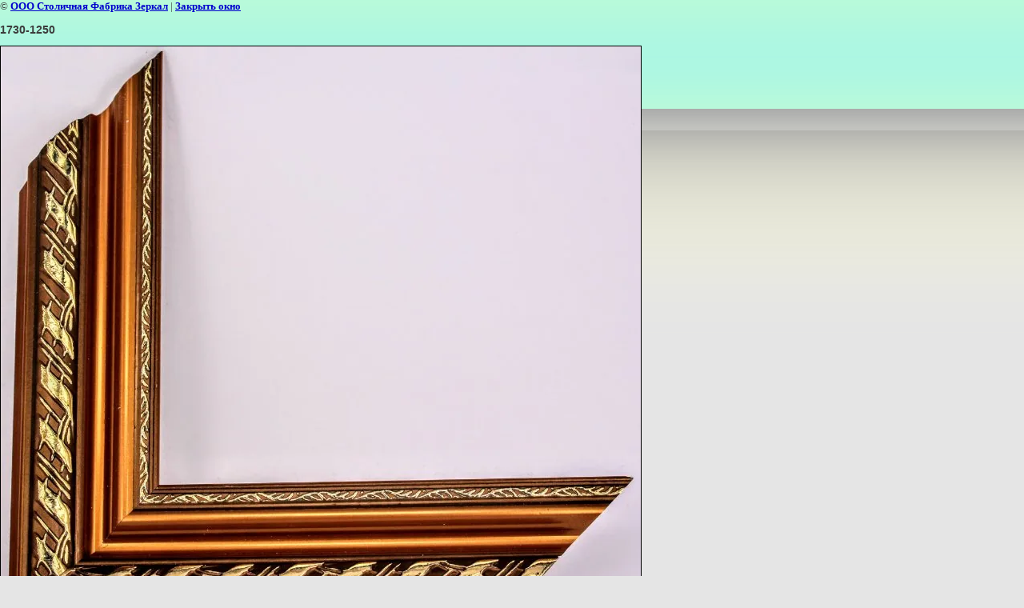

--- FILE ---
content_type: text/html; charset=utf-8
request_url: https://zerkala-moskva.ru/bagetkitay/image/285930603
body_size: 2325
content:
<html>
<head>
<meta name="yandex-verification" content="de3a29939244c909" />
<meta name="google-site-verification" content="dDbbGMBTbXKCCL6lrFcHzIVy1y5CHgGQMdi1zbRE5wI" />
<meta name="yandex-verification" content="6c0d3348a502fff3" />
<meta name="google-site-verification" content="fjPZyk9rf7OU_f2TI58wzuBd6FgxItl54_hfXNiDSFU" />

            <!-- 46b9544ffa2e5e73c3c971fe2ede35a5 -->
            <script src='/shared/s3/js/lang/ru.js'></script>
            <script src='/shared/s3/js/common.min.js'></script>
        <link rel='stylesheet' type='text/css' href='/shared/s3/css/calendar.css' /><link rel='stylesheet' type='text/css' href='/shared/highslide-4.1.13/highslide.min.css'/>
<script type='text/javascript' src='/shared/highslide-4.1.13/highslide.packed.js'></script>
<script type='text/javascript'>
hs.graphicsDir = '/shared/highslide-4.1.13/graphics/';
hs.outlineType = null;
hs.showCredits = false;
hs.lang={cssDirection:'ltr',loadingText:'Загрузка...',loadingTitle:'Кликните чтобы отменить',focusTitle:'Нажмите чтобы перенести вперёд',fullExpandTitle:'Увеличить',fullExpandText:'Полноэкранный',previousText:'Предыдущий',previousTitle:'Назад (стрелка влево)',nextText:'Далее',nextTitle:'Далее (стрелка вправо)',moveTitle:'Передвинуть',moveText:'Передвинуть',closeText:'Закрыть',closeTitle:'Закрыть (Esc)',resizeTitle:'Восстановить размер',playText:'Слайд-шоу',playTitle:'Слайд-шоу (пробел)',pauseText:'Пауза',pauseTitle:'Приостановить слайд-шоу (пробел)',number:'Изображение %1/%2',restoreTitle:'Нажмите чтобы посмотреть картинку, используйте мышь для перетаскивания. Используйте клавиши вперёд и назад'};</script>
<link rel="icon" href="/favicon.svg" type="image/svg+xml">
<title>1730-1250 | Багет Китай</title>
<!-- assets.top -->
<meta property="og:image" content="https://zerkala-moskva.ru/thumb/2/r6nnIxVT1Fqmiys508mu_Q/350r350/d/1730-1250.jpg">
<meta name="twitter:image" content="https://zerkala-moskva.ru/thumb/2/r6nnIxVT1Fqmiys508mu_Q/350r350/d/1730-1250.jpg">
<meta property="og:image:type" content="image/jpeg">
<meta property="og:image:width" content="350">
<meta property="og:image:height" content="350">
<meta property="og:type" content="website">
<meta property="og:url" content="https://zerkala-moskva.ru/bagetkitay/image/285930603">
<meta property="og:site_name" content="https://zerkala-moskva.ru/">
<meta property="fb:admins" content="virussch">
<meta property="fb:pages" content="zerkalarf">
<meta name="twitter:site" content="@ZERKALARF">
<meta name="twitter:card" content="summary">
<!-- /assets.top -->

<link href="/t/v2966/images/styles.css" rel="stylesheet" type="text/css">
<meta name="description" content="1730-1250 | Купить багет по выгодной цене. Огромный ассортимент на любой вкус. Сжатые сроки поставок.">
<meta name="keywords" content="1730-1250 | Багет, багетные рамы">
<meta name="robots" content="all">
<meta name="revisit-after" content="31 days">
<meta http-equiv="Content-Type" content="text/html; charset=UTF-8">
<meta name="viewport" content="width=device-width, initial-scale=1.0, maximum-scale=1.0, user-scalable=no">
</head>

<body bgcolor="#ffffff" text="#000000">

<style>
body, td { font-size:13px; font-family:verdana; }
img { border: 1px solid #c0c0c0; max-width: 100%;width: auto;height: auto;}
a.back { font-weight: bold; color: #0000cc; text-decoration: underline; }
</style>


&copy; <a class="back" href="http://zerkala-moskva.ru/">ООО Столичная Фабрика Зеркал</a> | <a class="back" href="javascript:window.close();">Закрыть окно</a> 

<h3>1730-1250</h3>

<img style="border: 1px solid black" src="/d/1730-1250.jpg">

<br><br clear=all>



<br><br clear=all>

&copy; <a class="back" href="http://zerkala-moskva.ru/">ООО Столичная Фабрика Зеркал</a>
<br><br clear=all>


<!-- assets.bottom -->
<!-- </noscript></script></style> -->
<script src="/my/s3/js/site.min.js?1768978399" ></script>
<script src="/my/s3/js/site/defender.min.js?1768978399" ></script>
<script src="https://cp.onicon.ru/loader/515e688072d22ca12c000bbc.js" data-auto async></script>
<script >/*<![CDATA[*/
var megacounter_key="7eac2be629f18fcef09117f098275c4c";
(function(d){
    var s = d.createElement("script");
    s.src = "//counter.megagroup.ru/loader.js?"+new Date().getTime();
    s.async = true;
    d.getElementsByTagName("head")[0].appendChild(s);
})(document);
/*]]>*/</script>
<script >/*<![CDATA[*/
$ite.start({"sid":91892,"vid":92282,"aid":6517,"stid":4,"cp":21,"active":true,"domain":"zerkala-moskva.ru","lang":"ru","trusted":false,"debug":false,"captcha":3,"onetap":[{"provider":"vkontakte","provider_id":"51947673","code_verifier":"YxDZWmYYDMmjxJNGJzjZDzgY2NNYUIZjyjNDOZI5j4N"}]});
/*]]>*/</script>
<!-- /assets.bottom -->
</body>
</html>

--- FILE ---
content_type: text/css
request_url: https://zerkala-moskva.ru/t/v2966/images/styles.css
body_size: 5829
content:
@charset "utf-8";
/* CSS Document */

html, body {
	margin:0px;
	padding:0px;	
}
body, td {
	font: 12px Arial, Helvetica, sans-serif;
	color:#3C3C3C;
}
body {
	text-align:left;
	background:#E5E5E5 url(top_bg.gif) repeat-x top;
}

a {
	color: #0B8936;
	outline:0;
	text-decoration:underline;
}
a:hover {
	color: #0B8936;
	text-decoration:underline;
}

a img           { border-color:#0B8936 }

h1,h2,h3,h4,h5,h6 { margin:0.9em 0; padding:0; color:#3C3C3C; font-family:Arial, Helvetica, sans-serif; line-height:normal}
h1 { font-size:18px}
h2 { font-size:16px}
h3 { font-size:14px}
h4 { font-size:12px}
h5,h6 { font-size:11px}


/* content
-------------------------------*/
.bodycontent {
	padding:10px 40px 120px 40px;
	line-height:1.25em;
	text-align:left;
	vertical-align:top;
}

h1.pagename {
	font:normal 20px Arial, Helvetica, sans-serif;
	color:#022E16;
	padding:0;
	margin:0 0 13px 0;
}
.path {
	font:bold 11px Tahoma;
	color:#022E16;
	padding:0;
	margin:0 220px 15px 0;
}
.path a{
	color:#000;
	text-decoration:none;
}
.path a:hover {
	color:#000;
	text-decoration:underline;
}
.gotohome {
	position:absolute;
	top:0;
	left:0;
}
/* wrapper */
#wrapper {
	min-width:960px;
	padding: 146px 13px 0 10px;
}
/* menu top 
------------------------------*/

.kat-head {
    padding: 12px 0 0 30px;
}

.kat-head img {
    width: 180px;
}

.m2_back {
	height:34px;
	background:url(m2_back.gif)  repeat-x top;
	position: relative;
}
.m2_left {
	height:34px;
	background:url(m2_left.gif) no-repeat left top;
}
.m2_right {
	height:34px;
	background:url(m2_right.gif) no-repeat right top;
}
ul.menutop {
	margin:0 0 0 20px;
	padding:0;
	list-style:none;
}
ul.menutop li {
	float:left;
	font-size:0;
	line-height:0;
	margin:0;
	padding:0 1px 0 0;
	background:url(m2_i.gif) no-repeat right top;
}
ul.menutop li a {
	display:inline-block;
	padding:9px 14px 0;
	height:24px;
	font:bold 11px/14px Arial;
	color:#1A0B03;
	text-decoration:none;
}
ul.menutop li a:hover {
	color:#FFFFFF;
	text-decoration:none;
	background:#53B3B4;
}

/* phone-top -----------------------------------------------------------------------------------------------------------------*/

.tel_top { position: absolute; left: 0; top: 7px; padding: 5px; font: normal 22px Arial, Helvetica, sans-serif; color: #e91601; text-align: right; background: rgba(255, 255, 255, 0.5); -moz-border-radius: 10px; -webkit-border-radius: 10px; -khtml-border-radius: 10px; border-radius: 10px;}
.tel_top p { margin: 0; }
	.tel_top a, .tel_top a:hover { color: #e91601; }

/* button-order -------------------------------------------------------------------------------------------------------------------------*/
	
.button-order { position: absolute; right: 59px; top: 138px; margin: 0; font-size: 0; }
.button-order img { outline: none; }

/* main content
-------------------------------*/
.c_t {
	background:#F4F4F4;
}
.c_b {
	background:url(c_b.gif) repeat-x bottom;
}

.c_lb {
	background:url(c_lb.jpg) no-repeat left bottom;
}
/* top div 
-----------*/
.top_div {
	height:268px;
	position:relative;
}


.slogan {
	position:absolute;
	top:25px;
	right:35px;
}

.flash-portal{
	position:absolute;
	top:59px;
	right:40px;
}

.flash-year{
	text-align: center;
}

/* time date call_back*/
.call_back {
	font:11px/12px Tahoma, Geneva, sans-serif;
	color:#18211E;
}
.call_back a, .call_back a:hover {
	color:#18211E;
	text-decoration:none;
}
.zvonok_time {
	width:200px;
	position:absolute;
	top:221px;
	right:53px;
}
.reciprocal_ringing {
	float:right;
	text-align:center;
	padding:2px 0 0 53px;
	width:140px;
	height:28px;
	background:url(tel_back.png) no-repeat left top;
}
.today {
	float:right;
	width:150px;
	padding:4px 22px 0px 0;
	text-align:right;
}
.time {
	float:right;
	width:161px;
	height:22px;
	background:url(clock_back.png) no-repeat left top;
	padding:2px 26px 7px 0;
	text-align:right;
}


/* content -----------------------------------------------------------------------------------------------------------------*/

.table-default {margin:0; padding:0; border:none; border-collapse:collapse; border-spacing:0;}
.cell-dafault {margin:0; padding:0; vertical-align:top;}

.site-content {margin:0; padding:0; height:200px; width:100%;}

.site-content-left {padding:0 0 170px 0; width:230px;}
.site-content-middle {padding:0;}
.site-content-right {padding: 35px 5px 0px 0px; width:285px;}

/* maib table
--------------
table.main_tab {
	border-collapse:collapse;
	width:100%;
}*/
/* leftside 
----------------------------
table.main_tab td.leftside {
	padding:0 0 170px 0;
	vertical-align:top;
	width:230px;
}
/* rightside 
----------------------------
table.main_tab td.rightside {
	padding:0;
	vertical-align:top;
	height:500px;
}*/

.menu_back {
	width:223px;
	margin:28px 0 24px 2px;
	background:url(menu_back.gif) repeat-y left;
}
.menu_top {
	background:url(menu_top.gif) no-repeat left top;
}
.menu_bot {
	background:url(menu_bot.gif) no-repeat left bottom;
	height:auto !important;
	height:120px;
	min-height:120px;
}


/*Правые блоки */
.blok_back {
	width:285px;
	margin:15px 0 15px 2px;
	background:url(blok_back.gif) repeat-y left;
}
.blok_top {
	background:url(blok_top.gif) no-repeat left top;
}
.blok_bot {
	background:url(blok_bot.gif) no-repeat left bottom;
	height:auto !important;
	height:120px;
	min-height:120px;
}

.blok_bot div { padding:15px 35px 15px 18px; font:12px Arial, Helvetica, sans-serif}
.blok_bot div h3 { font-size:14px ; color:#1E9A5B; font-weight:normal; margin:0; padding:0 0 7px 0}

/*Правые блоки */

.menu {
	margin:0;
	padding: 0 0 10px;
	list-style:none;
}
.menu > li {
	font-size:0;
	line-height:0;
	margin:0;
	padding:0;
	width:223px;
}
.menu li a {
	display:block;
	padding:0 1px 0 24px;
	background:url(m_i.gif) no-repeat 10px 50%;
	font:12px/14px Arial, Helvetica, sans-serif;
	color:#032F18;
	text-decoration:none;
}

.menu  li.opened > a {
	background-image:url(m_io.gif);
	color:#032F18;
	text-decoration:none;
}

.menu  li.opened > a  b {
	cursor:pointer;
	background:#DDDDDD url(m_bgo.gif) repeat-x top;
}

.menu  li.active > a {
	background-image:url(m_io.gif);
	color:#032F18;
	text-decoration:none;
}

.menu  li.active > a  b {
	cursor:pointer;
	background:#DDDDDD url(m_bgo.gif) repeat-x top;
}

.menu li ul {
	padding-left: 24px;
}

.menu #active > a {
	background-image:url(m_io.gif);
	color:#032F18;
	text-decoration:none;
}

.menu #active > a b {
	cursor:pointer;
	background:#DDDDDD url(m_bgo.gif) repeat-x top;	
}

/*
.menu li.ml1 a {
    color: #f42727;
}

.menu li.ml1 a b {
    font-weight: bold;
    font-size: 14px;
}
*/
.menu li a:hover {
	background-image:url(m_io.gif);
	color:#032F18;
	text-decoration:none;
}
.menu li a b {
	display:block;
	padding:8px 5px;
}
.menu li a:hover b {
	cursor:pointer;
	background:#DDDDDD url(m_bgo.gif) repeat-x top;
}

.kategories {
	margin:0;
	padding: 5px 0 30px;
	list-style:none;
}
.kategories li {
	font-size:0;
	line-height:0;
	margin:0;
	padding:0;
	width:223px;
}
.kategories li a {
	display:block;
	padding:0 1px 0 24px;
	background:url(m_i.gif) no-repeat 10px 50%;
	font:12px/14px Tahoma, Geneva, sans-serif;
	color:#022E16;
	text-decoration:none;
}
.kategories li a:hover {
	background-image:url(m_io.gif);
	color:#000606;
	text-decoration:none;
}
.kategories li a b {
	display:block;
	font-weight:normal;
	padding:8px 5px;
}
.kategories li a:hover b {
	cursor:pointer;
	background:#DDDDDD url(m_bgo.gif) repeat-x top;
}

.kategories  li.opened > a {
	background-image:url(m_io.gif);
	color:#032F18;
	text-decoration:none;
}

.kategories  li.opened > a  b {
	cursor:pointer;
	background:#DDDDDD url(m_bgo.gif) repeat-x top;
}

.kategories  li.active > a {
	background-image:url(m_io.gif);
	color:#032F18;
	text-decoration:none;
}

.kategories  li.active > a  b {
	cursor:pointer;
	background:#DDDDDD url(m_bgo.gif) repeat-x top;
}

.my-tel a {
	color: #e13a3e;
	text-decoration: none;
}

/* news */
.news h3 {
	text-align:right;
	font:normal 18px Arial, Helvetica, sans-serif;
	color:#1D1D1D;
	padding:0;
	margin:0 0 13px 0;
}
.news p {
	margin:0;
}
.news {
	padding:40px 14px 0 14px;
	font-size:11px;
	color:#484848;
}
.news a {
	color:#0B8936;
	text-decoration:none;
}
.news a:hover {
	color:#0B8936;
	text-decoration:underline;
}
.news .date {
	float:left;
	text-align:center;
	width:35px;
	height:43px;
	background:url(date.gif) no-repeat left top;
	font:10px/10px Tahoma;
	color:#515151;
	margin:0 10px 0 0;
}
.news .date b {
	display:block;
	padding:8px 0 2px 0;
	font:bold 20px/20px Arial;
	color:#262626;
}
.news .title {
	font-size:12px;
	font-weight:bold;
	color:#022E16;
	margin:0;
	padding:4px 0 0 0;
}
.news .anonce {
	text-indent:5px;
	margin:11px 0 10px 0;
}
.news .next {
	margin:0 5px 20px 0;
	text-align:right;
}

/* footer
-------------------------------*/
.footer {
	height:auto !important;
	height:75px;
	min-height:75px;
	background:#F6F6F6 url(bot_bg.gif) repeat-x top;
	padding:1px;
}
.mega_copy {
	float:right;
	display:inline;
	margin:12px 40px 10px 0;
	padding:10px 45px 10px 0;
	width:260px;
	background:url(mega.gif) no-repeat right;
	text-align:right;
	font:11px Tahoma, Geneva, sans-serif;
	color:#010f0f;
}
.mega_copy a, .mega_copy a:hover {
	color:#010f0f;
}
.counters {
	margin:20px 0 5px 30px;
}
.tit {
	clear:both;
	font:10px Tahoma, Geneva, sans-serif;
	color:#010F0F;
	padding:0 10px 3px 10px;
	text-align:center;
}
/* Tables
-------------------------------*/

table.table0 td p,table.table1 td p,table.table2 td p {padding:0; margin:0; text-indent:0}

table.table0 { border-collapse:collapse;}
table.table0 td { padding:5px; border: none}

table.table1 { border-collapse:collapse;}
table.table1 tr:hover {background: #e0e0e0}
table.table1 td { padding:5px; border: 1px solid #91949a;}

table.table2 { border-collapse:collapse;}
table.table2 tr:hover {background: #e0e0e0}
table.table2 td { padding:5px; border: 1px solid #91949a;}
table.table2 th { padding:8px 5px; border: 1px solid #fff; background-color:#53B3B4; color:#fff; text-align:left;}


.clear {
	clear:both;
}

.thumb              {color:#000000}

/* */

td.shop-column1 { width: 70%; padding-right: 10px; }
td.shop-column2 { width: 30%; }

h2.shop-product-title { font-size: 18px; font-weight: bold; }

/* SHOP CART */

div.shop-cart { text-align: right; font-size: 10px; text-transform: uppercase; margin-bottom: 20px; }
a.shop-cart { font-size:10px; font-family: tahoma; font-weight: bold; text-decoration: none; text-transform: uppercase;}
a.shop-cart:hover { font-size:10px; font-family: tahoma; font-weight: bold; text-decoration: underline; text-transform: uppercase;}

/* SHOP PATH */

div.shop-path { text-align: left; font-size: 10px; text-transform: uppercase; margin-bottom: 10px; }
a.shop-path { font-size:10px; font-family: tahoma; font-weight: bold; text-decoration: none; text-transform: uppercase;}
a.shop-path:hover { font-size:10px; font-family: tahoma; font-weight: bold; text-decoration: underline; text-transform: uppercase;}

/* SHOP FOLDERS */

div.shop-folders { }
div.shop-folders-title { color:#000000;font-weight:bold;padding:5px;background-color:#e0e0e0; }
div.shop-folders-body { padding: 15px; font-size: 11px; }
a.shop-folder { font-size:10px; font-family: tahoma; font-weight: bold; text-decoration: none; text-transform: uppercase;}
a.shop-folder:hover { font-size:10px; font-family: tahoma; font-weight: bold; text-decoration: underline; text-transform: uppercase;}

/* SHOP PRODUCT LIST */

table.shop-products { font-size:11px; border-collapse: collapse; border-bottom: 1px solid #cccccc;  }
table.shop-products td { padding:5px; border-right: 1px solid #cccccc; border-left: 1px solid #cccccc;}
td.product-th { padding:5px; background-color: #53B3B4; font-weight: bold; color: #fff; text-align: center; }
td.product-tb { padding:5px; border-top: 1px solid #cccccc; text-align: right; }

div.shop-add-to-cart { padding:5px; }
span.shop-remove-from-cart { cursor: pointer; color: #cc0000; text-decoration: underline; }
span.shop-remove-from-cart:hover { cursor: pointer; color: #000000; text-decoration: underline; }

/* SHOP PRODUCT LIST STAGE */

table.stage { font-size:11px; }
td.stage-title { text-transform:uppercase; background-color:#cccccc; padding:7px; }
td.stage-image { padding: 5px; text-align:center; }
td.stage-body { padding: 10px; }


/* SHOP PRODUCT FORMS */

input.number { border:1px solid #cccccc; }
input.shop-add-to-cart { }
form.nomargin { margin: 0px;}


form.hidden { margin: 0px; }



ul.boxes {
	color: #cccccc;
	margin: 0px 0px 0px 5px;
	padding: 0px 0px 0px 10px;
}

ul.boxes li { margin-bottom: 5px; }
ul.boxes li:hover { margin-bottom: 5px; }


/*---------*/

/* Корзина */

.cart { height:81px; width:126px; background:url(cart.png) no-repeat left top; position:absolute; top:113px; right:270px; padding:12px 40px 0 109px; font: normal 11px Arial, Helvetica, sans-serif; color:#000000}
.cart p {padding:0; margin:0}
.sum { font: bold 11px Arial, Helvetica, sans-serif; color:#18211E; text-align:right; padding: 5px 25px 0 0;}
.sum span{ font: bold 18px Arial, Helvetica, sans-serif;}

.order { font: normal 11px Arial, Helvetica, sans-serif; color:#0B0B0B; text-align:right; padding: 0px 25px 0 0;}

.order a { text-decoration:underline; color:#0B0B0B;}
.order a:hover { text-decoration:underline; color:#0B0B0B;}


/* SHOP START */

#shop-added { display:none; z-index:10000; padding:5px; border:1px solid #666; font: bold 12px Arial, sans-serif; position:absolute; left:0px; top: 0px; background-color:#FFFFCC; color: #cc0000 }

/* Таблица корзины с товарами */

table.table_shop { border-collapse:collapse;}
table.table_shop tr:hover {background: #e0e0e0}
table.table_shop td { padding:5px; border-bottom: 1px solid #91949a;}
table.table_shop th { padding:8px 12px; border: 1px solid #fff; background:#53B3B4; color:#fff; text-align:left;}

/* SHOP PRODUCT */

.goods { width:231px; float:left; position:relative; margin:5px; padding-bottom:12px; background:#F4F4F4 url(usual.jpg) top left no-repeat; border:1px solid #D8D8D8}

.goods img { padding:14px 0 0 7px; float:left; /*border: 1px solid #ccc;*/}
.goods p { padding:0; margin:0;}

.goods .id {font: normal 11px Arial, Helvetica, sans-serif;	color:#666;	position:absolute;	left: 141px; top: 32px;}
.goods .id span{ color:#999}

.goods .more {	font: normal 11px Arial, Helvetica, sans-serif;	position: absolute;	left: 141px; top: 77px;}
.goods .more a { color:#023218; text-decoration:underline;}
.goods .more a:hover { color:#023218; text-decoration:underline;} 

.goods .name { padding:9px; font: bold 12px Arial, Helvetica, sans-serif; height:25px; margin:0;}
.goods .name a { color:#023218; text-decoration:underline}
.goods .name a:hover{ color:#023218; text-decoration:underline}

.goods .discrip {margin:12px 9px; font: normal 11px Arial, Helvetica, sans-serif; color:#282828; height:70px; overflow:hidden; display:block}

.goods form { background:url(price.gif) center no-repeat;}
.goods form .price{ font: bold 13px Arial, Helvetica, sans-serif; color:#010101; width:142px; height:23px; padding-top:5px; float:left; text-align:center;}
.goods form .price b { font-size:20px; font-weight:normal}

.goods input.addtocart {cursor:pointer; background:url(addtocart.gif) no-repeat left center; width:81px; height:33px; border:none; padding:0; margin:0}

/* SHOP PRODUCT lable NEW! */

.goodsnew { width:231px; float:left; position:relative; margin:5px; padding-bottom:12px; background:#F4F4F4 url(new.jpg) top left no-repeat; border:1px solid #D8D8D8}

.goodsnew img { padding:14px 0 0 7px; float:left; /*border: 1px solid #ccc;*/}

.goodsnew p { padding:0; margin:0;}

.goodsnew .id {	font: normal 11px Arial, Helvetica, sans-serif;	color:#666;	position:absolute;	left: 141px; top: 32px;}
.goodsnew .id span{ color:#999}

.goodsnew .more {	font: normal 11px Arial, Helvetica, sans-serif;	position: absolute;	left: 141px; top: 77px;}
.goodsnew .more a { color:#023218; text-decoration:underline;}
.goodsnew .more a:hover { color:#023218; text-decoration:underline;} 

.goodsnew .name { padding:9px; font: bold 12px Arial, Helvetica, sans-serif; height:25px; margin:0;}
.goodsnew .name a { color:#023218; text-decoration:underline} 
.goodsnew .name a:hover{ color:#023218; text-decoration:underline}

.goodsnew .discrip {margin:12px 9px; font: normal 11px Arial, Helvetica, sans-serif; color:#282828; height:70px; overflow:hidden; display:block}

.goodsnew form { background:url(price_new.gif) center no-repeat;}
.goodsnew form .price{ font: bold 13px Arial, Helvetica, sans-serif; color:#021709; width:142px; height:23px; padding-top:5px; float:left; text-align:center;}
.goodsnew form .price b { font-size:20px; font-weight:normal}

.goodsnew input.addtocart {cursor:pointer; background:url(addtocart.gif) no-repeat left center; width:81px; height:33px; border:none; padding:0; margin:0}

/* Описание товара */

.gdetail {width:170px; position:absolute; z-index:1000; margin:7px 20px 7px 7px; background:url(gdetail.jpg) top left no-repeat}
.gdetail img { padding:0 23px;}
.gdetail p { text-align:center;}
.gdetail p b{ color:#f00;}

.gdetail .number { width:24px; height:22px; background:url(col.gif) no-repeat; border: none; font: bold 13px Arial, Helvetica, sans-serif; text-align:center;}

.gdetail form { padding:0; margin:0;}
.gdetail form .detprice{ font: bold 13px Arial, Helvetica, sans-serif; color:#000; width: auto; height:23px; padding:5px 0 10px; text-align:center; background:url(detprice.gif) top center no-repeat;}
.gdetail form .detprice b { font-size:20px;}
.bt_add {cursor:pointer; background:url(add.gif) no-repeat left center; width:126px; height:33px; border:none; padding:0; margin:0}


/* детали товара справа*/

.detail_right {position:relative; padding: 7px 7px 7px 195px;}

.detail_right h1 { font: normal 18px Arial, Helvetica, sans-serif; color:#333; padding:10px 0; margin:0;}

.detail_right .id {font: normal 11px Arial, Helvetica, sans-serif; color:#666;}
.detail_right .id span {color:#999}

.detail_right .discrip {margin:20px 0px; font: normal 11px Arial, Helvetica, sans-serif; color:#282828; display:block;}

/* ХЛЕБНЫЕ КРОШКИ */
.dpath {color: #022E16;	font-size: 11px; padding:5px 0;}
.dpath a {color:#022E16; text-decoration:underline;}
.dpath a:hover {color:#022E16;text-decoration:underline;}

.menu .my_link22 {
	color: #fff;
    font-size: 16px;
    font-family: Tahoma;
    line-height: 18px;
    font-weight: bold;
    width: 183px;
    margin: 0 0 0 24px;
    padding: 8px 0 8px 15px;
    background: #65bbbc;
    border-radius: 0 6px 0 0;
}

.kat-head2 {
	color: #fff;
    font-size: 16px;
    font-family: Tahoma;
    line-height: 18px;
    font-weight: bold;
    width: 183px;
    margin: 0 0 0 24px;
    padding: 8px 0 8px 15px;
    background: #65bbbc;
    border-radius: 0 6px 0 0;
}

.kat-head2 a {
	color: #fff;
	text-decoration: none;
}


.seo_vid-bloc {
    background: #E9EDEC;
    border: 2px solid #B4CEC3;
    border-radius: 10px;
    padding: 8px 11px 18px 11px;
    color: #1E9A5B;
    font-size: 15px;
    text-align: center;
}

.vid_zagl {
	margin: 5px 0 9px 0;
	
}

.my-head {
	position: absolute;
	top: 0;
	right: 0;
	left: 0;
	height: 150px;
	background: url(my-head-bbg.png) no-repeat center 0;
    background-size: 100% 100%;
}

.my-head .my-logo {
	position: absolute;
	top: 6px;
	left: 28px;
}

.my-head .my-slogan {
	position: absolute;
	top: 108px;
	left: 50%;
	margin-left: -216px;
}

.my-head .my-tel-wr {
	position: absolute;
	top: 6px;
	right: 32px;
	text-align: right;
}

.my-head p {
	margin: 0;
}

.my-head .my-tel {
	color: #e13a3e;
	font: 18px/22px Tahoma, Arial, sans-serif;
	margin: 0 0 6px;
}

.my-tel-link {
	margin: 0 25px 11px 0;
}

.my-tel-link a {
	color: #0b0101;
	font: 13px/15px Tahoma, Arial, sans-serif;
	text-decoration: none;
	border-bottom: 1px dotted #0b0101;
}

.my-tel-link2 {
	padding-right: 25px;
}

.site-activity {
	text-transform: uppercase;
	color: #4c4d4d;
	font: 12px/16px Tahoma, Arial, sans-serif;
	font-weight:bold;
	position: absolute;
	top: 103px;
	left: 20px;
	text-align: center;
	width: 228px;
}

.my-tel-link2 a {
	display: inline-block;
	text-decoration: none;
	width: 153px;
	height: 38px;
	background: url(my-but22.png) 0 0 no-repeat;
}

.calc-btn {
	position: absolute;
	top: 92px;
	right: 230px;
	z-index: 1;
}	
.calc-btn img {
	border: none;
}

.decor-frm-block.decor-frm-block1 {
	background-color: #fff !important;
}

.subp { list-style:none;}
.subp li { margin:0 5px 7px 0; padding:4px; text-align: center; display:inline-block;vertical-align: top; border:1px solid #279d90; border-radius:7px; width:150px; min-height:195px; font-size:13px;}

.my-wr2 .subp {
	display: none;
}

.my-wr2 .my-subp .subp {
	display: block;
}

.my-search {
	display: inline-block;
	vertical-align: top;
	padding: 5px 0 0 10px;
	font-size: 0;
}


.my-search form input[type="text"] {
    border: 1px solid #ddd;
    padding: 4px 8px 4px 15px;
    border-radius: 5px 0 0 5px;
    font-size: 12px;
    outline: none;
}

.my-search form input[type="submit"] {
	background: #65bbbc url(search-l.png) no-repeat center center;
	border: none;
    padding: 12px 15px;
    height: 24px;
    vertical-align: top;
    border-radius: 0 5px 5px 0;
}

--- FILE ---
content_type: text/javascript
request_url: https://counter.megagroup.ru/7eac2be629f18fcef09117f098275c4c.js?r=&s=1280*720*24&u=https%3A%2F%2Fzerkala-moskva.ru%2Fbagetkitay%2Fimage%2F285930603&t=1730-1250%20%7C%20%D0%91%D0%B0%D0%B3%D0%B5%D1%82%20%D0%9A%D0%B8%D1%82%D0%B0%D0%B9&fv=0,0&en=1&rld=0&fr=0&callback=_sntnl1769143680409&1769143680409
body_size: 87
content:
//:1
_sntnl1769143680409({date:"Fri, 23 Jan 2026 04:48:00 GMT", res:"1"})